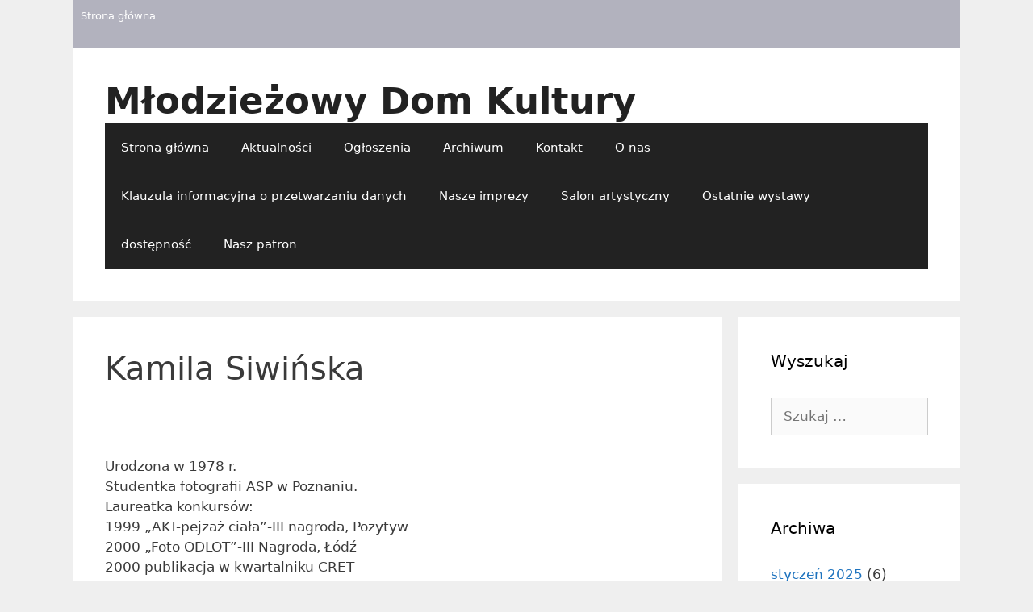

--- FILE ---
content_type: text/html; charset=UTF-8
request_url: https://mdkchodziez.pl/kamila-siwinska/
body_size: 10217
content:
<!DOCTYPE html>
<html lang="pl-PL">
<head>
	<meta charset="UTF-8">
	<title>Kamila Siwińska &#8211; Młodzieżowy Dom Kultury</title>
<meta name='robots' content='max-image-preview:large' />
<meta name="viewport" content="width=device-width, initial-scale=1"><link rel="alternate" type="application/rss+xml" title="Młodzieżowy Dom Kultury &raquo; Kanał z wpisami" href="https://mdkchodziez.pl/feed/" />
<link rel="alternate" type="application/rss+xml" title="Młodzieżowy Dom Kultury &raquo; Kanał z komentarzami" href="https://mdkchodziez.pl/comments/feed/" />
<link rel="alternate" title="oEmbed (JSON)" type="application/json+oembed" href="https://mdkchodziez.pl/wp-json/oembed/1.0/embed?url=https%3A%2F%2Fmdkchodziez.pl%2Fkamila-siwinska%2F" />
<link rel="alternate" title="oEmbed (XML)" type="text/xml+oembed" href="https://mdkchodziez.pl/wp-json/oembed/1.0/embed?url=https%3A%2F%2Fmdkchodziez.pl%2Fkamila-siwinska%2F&#038;format=xml" />
<style id='wp-img-auto-sizes-contain-inline-css'>
img:is([sizes=auto i],[sizes^="auto," i]){contain-intrinsic-size:3000px 1500px}
/*# sourceURL=wp-img-auto-sizes-contain-inline-css */
</style>
<style id='wp-emoji-styles-inline-css'>

	img.wp-smiley, img.emoji {
		display: inline !important;
		border: none !important;
		box-shadow: none !important;
		height: 1em !important;
		width: 1em !important;
		margin: 0 0.07em !important;
		vertical-align: -0.1em !important;
		background: none !important;
		padding: 0 !important;
	}
/*# sourceURL=wp-emoji-styles-inline-css */
</style>
<style id='wp-block-library-inline-css'>
:root{--wp-block-synced-color:#7a00df;--wp-block-synced-color--rgb:122,0,223;--wp-bound-block-color:var(--wp-block-synced-color);--wp-editor-canvas-background:#ddd;--wp-admin-theme-color:#007cba;--wp-admin-theme-color--rgb:0,124,186;--wp-admin-theme-color-darker-10:#006ba1;--wp-admin-theme-color-darker-10--rgb:0,107,160.5;--wp-admin-theme-color-darker-20:#005a87;--wp-admin-theme-color-darker-20--rgb:0,90,135;--wp-admin-border-width-focus:2px}@media (min-resolution:192dpi){:root{--wp-admin-border-width-focus:1.5px}}.wp-element-button{cursor:pointer}:root .has-very-light-gray-background-color{background-color:#eee}:root .has-very-dark-gray-background-color{background-color:#313131}:root .has-very-light-gray-color{color:#eee}:root .has-very-dark-gray-color{color:#313131}:root .has-vivid-green-cyan-to-vivid-cyan-blue-gradient-background{background:linear-gradient(135deg,#00d084,#0693e3)}:root .has-purple-crush-gradient-background{background:linear-gradient(135deg,#34e2e4,#4721fb 50%,#ab1dfe)}:root .has-hazy-dawn-gradient-background{background:linear-gradient(135deg,#faaca8,#dad0ec)}:root .has-subdued-olive-gradient-background{background:linear-gradient(135deg,#fafae1,#67a671)}:root .has-atomic-cream-gradient-background{background:linear-gradient(135deg,#fdd79a,#004a59)}:root .has-nightshade-gradient-background{background:linear-gradient(135deg,#330968,#31cdcf)}:root .has-midnight-gradient-background{background:linear-gradient(135deg,#020381,#2874fc)}:root{--wp--preset--font-size--normal:16px;--wp--preset--font-size--huge:42px}.has-regular-font-size{font-size:1em}.has-larger-font-size{font-size:2.625em}.has-normal-font-size{font-size:var(--wp--preset--font-size--normal)}.has-huge-font-size{font-size:var(--wp--preset--font-size--huge)}.has-text-align-center{text-align:center}.has-text-align-left{text-align:left}.has-text-align-right{text-align:right}.has-fit-text{white-space:nowrap!important}#end-resizable-editor-section{display:none}.aligncenter{clear:both}.items-justified-left{justify-content:flex-start}.items-justified-center{justify-content:center}.items-justified-right{justify-content:flex-end}.items-justified-space-between{justify-content:space-between}.screen-reader-text{border:0;clip-path:inset(50%);height:1px;margin:-1px;overflow:hidden;padding:0;position:absolute;width:1px;word-wrap:normal!important}.screen-reader-text:focus{background-color:#ddd;clip-path:none;color:#444;display:block;font-size:1em;height:auto;left:5px;line-height:normal;padding:15px 23px 14px;text-decoration:none;top:5px;width:auto;z-index:100000}html :where(.has-border-color){border-style:solid}html :where([style*=border-top-color]){border-top-style:solid}html :where([style*=border-right-color]){border-right-style:solid}html :where([style*=border-bottom-color]){border-bottom-style:solid}html :where([style*=border-left-color]){border-left-style:solid}html :where([style*=border-width]){border-style:solid}html :where([style*=border-top-width]){border-top-style:solid}html :where([style*=border-right-width]){border-right-style:solid}html :where([style*=border-bottom-width]){border-bottom-style:solid}html :where([style*=border-left-width]){border-left-style:solid}html :where(img[class*=wp-image-]){height:auto;max-width:100%}:where(figure){margin:0 0 1em}html :where(.is-position-sticky){--wp-admin--admin-bar--position-offset:var(--wp-admin--admin-bar--height,0px)}@media screen and (max-width:600px){html :where(.is-position-sticky){--wp-admin--admin-bar--position-offset:0px}}

/*# sourceURL=wp-block-library-inline-css */
</style><style id='wp-block-heading-inline-css'>
h1:where(.wp-block-heading).has-background,h2:where(.wp-block-heading).has-background,h3:where(.wp-block-heading).has-background,h4:where(.wp-block-heading).has-background,h5:where(.wp-block-heading).has-background,h6:where(.wp-block-heading).has-background{padding:1.25em 2.375em}h1.has-text-align-left[style*=writing-mode]:where([style*=vertical-lr]),h1.has-text-align-right[style*=writing-mode]:where([style*=vertical-rl]),h2.has-text-align-left[style*=writing-mode]:where([style*=vertical-lr]),h2.has-text-align-right[style*=writing-mode]:where([style*=vertical-rl]),h3.has-text-align-left[style*=writing-mode]:where([style*=vertical-lr]),h3.has-text-align-right[style*=writing-mode]:where([style*=vertical-rl]),h4.has-text-align-left[style*=writing-mode]:where([style*=vertical-lr]),h4.has-text-align-right[style*=writing-mode]:where([style*=vertical-rl]),h5.has-text-align-left[style*=writing-mode]:where([style*=vertical-lr]),h5.has-text-align-right[style*=writing-mode]:where([style*=vertical-rl]),h6.has-text-align-left[style*=writing-mode]:where([style*=vertical-lr]),h6.has-text-align-right[style*=writing-mode]:where([style*=vertical-rl]){rotate:180deg}
/*# sourceURL=https://mdkchodziez.pl/wp-includes/blocks/heading/style.min.css */
</style>
<style id='global-styles-inline-css'>
:root{--wp--preset--aspect-ratio--square: 1;--wp--preset--aspect-ratio--4-3: 4/3;--wp--preset--aspect-ratio--3-4: 3/4;--wp--preset--aspect-ratio--3-2: 3/2;--wp--preset--aspect-ratio--2-3: 2/3;--wp--preset--aspect-ratio--16-9: 16/9;--wp--preset--aspect-ratio--9-16: 9/16;--wp--preset--color--black: #000000;--wp--preset--color--cyan-bluish-gray: #abb8c3;--wp--preset--color--white: #ffffff;--wp--preset--color--pale-pink: #f78da7;--wp--preset--color--vivid-red: #cf2e2e;--wp--preset--color--luminous-vivid-orange: #ff6900;--wp--preset--color--luminous-vivid-amber: #fcb900;--wp--preset--color--light-green-cyan: #7bdcb5;--wp--preset--color--vivid-green-cyan: #00d084;--wp--preset--color--pale-cyan-blue: #8ed1fc;--wp--preset--color--vivid-cyan-blue: #0693e3;--wp--preset--color--vivid-purple: #9b51e0;--wp--preset--color--contrast: var(--contrast);--wp--preset--color--contrast-2: var(--contrast-2);--wp--preset--color--contrast-3: var(--contrast-3);--wp--preset--color--base: var(--base);--wp--preset--color--base-2: var(--base-2);--wp--preset--color--base-3: var(--base-3);--wp--preset--color--accent: var(--accent);--wp--preset--gradient--vivid-cyan-blue-to-vivid-purple: linear-gradient(135deg,rgb(6,147,227) 0%,rgb(155,81,224) 100%);--wp--preset--gradient--light-green-cyan-to-vivid-green-cyan: linear-gradient(135deg,rgb(122,220,180) 0%,rgb(0,208,130) 100%);--wp--preset--gradient--luminous-vivid-amber-to-luminous-vivid-orange: linear-gradient(135deg,rgb(252,185,0) 0%,rgb(255,105,0) 100%);--wp--preset--gradient--luminous-vivid-orange-to-vivid-red: linear-gradient(135deg,rgb(255,105,0) 0%,rgb(207,46,46) 100%);--wp--preset--gradient--very-light-gray-to-cyan-bluish-gray: linear-gradient(135deg,rgb(238,238,238) 0%,rgb(169,184,195) 100%);--wp--preset--gradient--cool-to-warm-spectrum: linear-gradient(135deg,rgb(74,234,220) 0%,rgb(151,120,209) 20%,rgb(207,42,186) 40%,rgb(238,44,130) 60%,rgb(251,105,98) 80%,rgb(254,248,76) 100%);--wp--preset--gradient--blush-light-purple: linear-gradient(135deg,rgb(255,206,236) 0%,rgb(152,150,240) 100%);--wp--preset--gradient--blush-bordeaux: linear-gradient(135deg,rgb(254,205,165) 0%,rgb(254,45,45) 50%,rgb(107,0,62) 100%);--wp--preset--gradient--luminous-dusk: linear-gradient(135deg,rgb(255,203,112) 0%,rgb(199,81,192) 50%,rgb(65,88,208) 100%);--wp--preset--gradient--pale-ocean: linear-gradient(135deg,rgb(255,245,203) 0%,rgb(182,227,212) 50%,rgb(51,167,181) 100%);--wp--preset--gradient--electric-grass: linear-gradient(135deg,rgb(202,248,128) 0%,rgb(113,206,126) 100%);--wp--preset--gradient--midnight: linear-gradient(135deg,rgb(2,3,129) 0%,rgb(40,116,252) 100%);--wp--preset--font-size--small: 13px;--wp--preset--font-size--medium: 20px;--wp--preset--font-size--large: 36px;--wp--preset--font-size--x-large: 42px;--wp--preset--spacing--20: 0.44rem;--wp--preset--spacing--30: 0.67rem;--wp--preset--spacing--40: 1rem;--wp--preset--spacing--50: 1.5rem;--wp--preset--spacing--60: 2.25rem;--wp--preset--spacing--70: 3.38rem;--wp--preset--spacing--80: 5.06rem;--wp--preset--shadow--natural: 6px 6px 9px rgba(0, 0, 0, 0.2);--wp--preset--shadow--deep: 12px 12px 50px rgba(0, 0, 0, 0.4);--wp--preset--shadow--sharp: 6px 6px 0px rgba(0, 0, 0, 0.2);--wp--preset--shadow--outlined: 6px 6px 0px -3px rgb(255, 255, 255), 6px 6px rgb(0, 0, 0);--wp--preset--shadow--crisp: 6px 6px 0px rgb(0, 0, 0);}:where(.is-layout-flex){gap: 0.5em;}:where(.is-layout-grid){gap: 0.5em;}body .is-layout-flex{display: flex;}.is-layout-flex{flex-wrap: wrap;align-items: center;}.is-layout-flex > :is(*, div){margin: 0;}body .is-layout-grid{display: grid;}.is-layout-grid > :is(*, div){margin: 0;}:where(.wp-block-columns.is-layout-flex){gap: 2em;}:where(.wp-block-columns.is-layout-grid){gap: 2em;}:where(.wp-block-post-template.is-layout-flex){gap: 1.25em;}:where(.wp-block-post-template.is-layout-grid){gap: 1.25em;}.has-black-color{color: var(--wp--preset--color--black) !important;}.has-cyan-bluish-gray-color{color: var(--wp--preset--color--cyan-bluish-gray) !important;}.has-white-color{color: var(--wp--preset--color--white) !important;}.has-pale-pink-color{color: var(--wp--preset--color--pale-pink) !important;}.has-vivid-red-color{color: var(--wp--preset--color--vivid-red) !important;}.has-luminous-vivid-orange-color{color: var(--wp--preset--color--luminous-vivid-orange) !important;}.has-luminous-vivid-amber-color{color: var(--wp--preset--color--luminous-vivid-amber) !important;}.has-light-green-cyan-color{color: var(--wp--preset--color--light-green-cyan) !important;}.has-vivid-green-cyan-color{color: var(--wp--preset--color--vivid-green-cyan) !important;}.has-pale-cyan-blue-color{color: var(--wp--preset--color--pale-cyan-blue) !important;}.has-vivid-cyan-blue-color{color: var(--wp--preset--color--vivid-cyan-blue) !important;}.has-vivid-purple-color{color: var(--wp--preset--color--vivid-purple) !important;}.has-black-background-color{background-color: var(--wp--preset--color--black) !important;}.has-cyan-bluish-gray-background-color{background-color: var(--wp--preset--color--cyan-bluish-gray) !important;}.has-white-background-color{background-color: var(--wp--preset--color--white) !important;}.has-pale-pink-background-color{background-color: var(--wp--preset--color--pale-pink) !important;}.has-vivid-red-background-color{background-color: var(--wp--preset--color--vivid-red) !important;}.has-luminous-vivid-orange-background-color{background-color: var(--wp--preset--color--luminous-vivid-orange) !important;}.has-luminous-vivid-amber-background-color{background-color: var(--wp--preset--color--luminous-vivid-amber) !important;}.has-light-green-cyan-background-color{background-color: var(--wp--preset--color--light-green-cyan) !important;}.has-vivid-green-cyan-background-color{background-color: var(--wp--preset--color--vivid-green-cyan) !important;}.has-pale-cyan-blue-background-color{background-color: var(--wp--preset--color--pale-cyan-blue) !important;}.has-vivid-cyan-blue-background-color{background-color: var(--wp--preset--color--vivid-cyan-blue) !important;}.has-vivid-purple-background-color{background-color: var(--wp--preset--color--vivid-purple) !important;}.has-black-border-color{border-color: var(--wp--preset--color--black) !important;}.has-cyan-bluish-gray-border-color{border-color: var(--wp--preset--color--cyan-bluish-gray) !important;}.has-white-border-color{border-color: var(--wp--preset--color--white) !important;}.has-pale-pink-border-color{border-color: var(--wp--preset--color--pale-pink) !important;}.has-vivid-red-border-color{border-color: var(--wp--preset--color--vivid-red) !important;}.has-luminous-vivid-orange-border-color{border-color: var(--wp--preset--color--luminous-vivid-orange) !important;}.has-luminous-vivid-amber-border-color{border-color: var(--wp--preset--color--luminous-vivid-amber) !important;}.has-light-green-cyan-border-color{border-color: var(--wp--preset--color--light-green-cyan) !important;}.has-vivid-green-cyan-border-color{border-color: var(--wp--preset--color--vivid-green-cyan) !important;}.has-pale-cyan-blue-border-color{border-color: var(--wp--preset--color--pale-cyan-blue) !important;}.has-vivid-cyan-blue-border-color{border-color: var(--wp--preset--color--vivid-cyan-blue) !important;}.has-vivid-purple-border-color{border-color: var(--wp--preset--color--vivid-purple) !important;}.has-vivid-cyan-blue-to-vivid-purple-gradient-background{background: var(--wp--preset--gradient--vivid-cyan-blue-to-vivid-purple) !important;}.has-light-green-cyan-to-vivid-green-cyan-gradient-background{background: var(--wp--preset--gradient--light-green-cyan-to-vivid-green-cyan) !important;}.has-luminous-vivid-amber-to-luminous-vivid-orange-gradient-background{background: var(--wp--preset--gradient--luminous-vivid-amber-to-luminous-vivid-orange) !important;}.has-luminous-vivid-orange-to-vivid-red-gradient-background{background: var(--wp--preset--gradient--luminous-vivid-orange-to-vivid-red) !important;}.has-very-light-gray-to-cyan-bluish-gray-gradient-background{background: var(--wp--preset--gradient--very-light-gray-to-cyan-bluish-gray) !important;}.has-cool-to-warm-spectrum-gradient-background{background: var(--wp--preset--gradient--cool-to-warm-spectrum) !important;}.has-blush-light-purple-gradient-background{background: var(--wp--preset--gradient--blush-light-purple) !important;}.has-blush-bordeaux-gradient-background{background: var(--wp--preset--gradient--blush-bordeaux) !important;}.has-luminous-dusk-gradient-background{background: var(--wp--preset--gradient--luminous-dusk) !important;}.has-pale-ocean-gradient-background{background: var(--wp--preset--gradient--pale-ocean) !important;}.has-electric-grass-gradient-background{background: var(--wp--preset--gradient--electric-grass) !important;}.has-midnight-gradient-background{background: var(--wp--preset--gradient--midnight) !important;}.has-small-font-size{font-size: var(--wp--preset--font-size--small) !important;}.has-medium-font-size{font-size: var(--wp--preset--font-size--medium) !important;}.has-large-font-size{font-size: var(--wp--preset--font-size--large) !important;}.has-x-large-font-size{font-size: var(--wp--preset--font-size--x-large) !important;}
/*# sourceURL=global-styles-inline-css */
</style>

<style id='classic-theme-styles-inline-css'>
/*! This file is auto-generated */
.wp-block-button__link{color:#fff;background-color:#32373c;border-radius:9999px;box-shadow:none;text-decoration:none;padding:calc(.667em + 2px) calc(1.333em + 2px);font-size:1.125em}.wp-block-file__button{background:#32373c;color:#fff;text-decoration:none}
/*# sourceURL=/wp-includes/css/classic-themes.min.css */
</style>
<link rel='stylesheet' id='generate-style-grid-css' href='https://mdkchodziez.pl/wp-content/themes/generatepress/assets/css/unsemantic-grid.min.css?ver=3.6.1' media='all' />
<link rel='stylesheet' id='generate-style-css' href='https://mdkchodziez.pl/wp-content/themes/generatepress/assets/css/style.min.css?ver=3.6.1' media='all' />
<style id='generate-style-inline-css'>
body{background-color:#efefef;color:#3a3a3a;}a{color:#1e73be;}a:hover, a:focus, a:active{color:#000000;}body .grid-container{max-width:1100px;}.wp-block-group__inner-container{max-width:1100px;margin-left:auto;margin-right:auto;}.generate-back-to-top{font-size:20px;border-radius:3px;position:fixed;bottom:30px;right:30px;line-height:40px;width:40px;text-align:center;z-index:10;transition:opacity 300ms ease-in-out;opacity:0.1;transform:translateY(1000px);}.generate-back-to-top__show{opacity:1;transform:translateY(0);}:root{--contrast:#222222;--contrast-2:#575760;--contrast-3:#b2b2be;--base:#f0f0f0;--base-2:#f7f8f9;--base-3:#ffffff;--accent:#1e73be;}:root .has-contrast-color{color:var(--contrast);}:root .has-contrast-background-color{background-color:var(--contrast);}:root .has-contrast-2-color{color:var(--contrast-2);}:root .has-contrast-2-background-color{background-color:var(--contrast-2);}:root .has-contrast-3-color{color:var(--contrast-3);}:root .has-contrast-3-background-color{background-color:var(--contrast-3);}:root .has-base-color{color:var(--base);}:root .has-base-background-color{background-color:var(--base);}:root .has-base-2-color{color:var(--base-2);}:root .has-base-2-background-color{background-color:var(--base-2);}:root .has-base-3-color{color:var(--base-3);}:root .has-base-3-background-color{background-color:var(--base-3);}:root .has-accent-color{color:var(--accent);}:root .has-accent-background-color{background-color:var(--accent);}body, button, input, select, textarea{font-family:-apple-system, system-ui, BlinkMacSystemFont, "Segoe UI", Helvetica, Arial, sans-serif, "Apple Color Emoji", "Segoe UI Emoji", "Segoe UI Symbol";}body{line-height:1.5;}.entry-content > [class*="wp-block-"]:not(:last-child):not(.wp-block-heading){margin-bottom:1.5em;}.main-title{font-size:45px;}.main-navigation .main-nav ul ul li a{font-size:14px;}.sidebar .widget, .footer-widgets .widget{font-size:17px;}h1{font-weight:300;font-size:40px;}h2{font-weight:300;font-size:30px;}h3{font-size:20px;}h4{font-size:inherit;}h5{font-size:inherit;}@media (max-width:768px){.main-title{font-size:30px;}h1{font-size:30px;}h2{font-size:25px;}}.top-bar{background-color:#B2B2BE;color:#ffffff;}.top-bar a{color:#ffffff;}.top-bar a:hover{color:#303030;}.site-header{background-color:#ffffff;color:#3a3a3a;}.site-header a{color:#3a3a3a;}.main-title a,.main-title a:hover{color:#222222;}.site-description{color:#757575;}.main-navigation,.main-navigation ul ul{background-color:#222222;}.main-navigation .main-nav ul li a, .main-navigation .menu-toggle, .main-navigation .menu-bar-items{color:#ffffff;}.main-navigation .main-nav ul li:not([class*="current-menu-"]):hover > a, .main-navigation .main-nav ul li:not([class*="current-menu-"]):focus > a, .main-navigation .main-nav ul li.sfHover:not([class*="current-menu-"]) > a, .main-navigation .menu-bar-item:hover > a, .main-navigation .menu-bar-item.sfHover > a{color:#ffffff;background-color:#3f3f3f;}button.menu-toggle:hover,button.menu-toggle:focus,.main-navigation .mobile-bar-items a,.main-navigation .mobile-bar-items a:hover,.main-navigation .mobile-bar-items a:focus{color:#ffffff;}.main-navigation .main-nav ul li[class*="current-menu-"] > a{color:#ffffff;background-color:#3f3f3f;}.navigation-search input[type="search"],.navigation-search input[type="search"]:active, .navigation-search input[type="search"]:focus, .main-navigation .main-nav ul li.search-item.active > a, .main-navigation .menu-bar-items .search-item.active > a{color:#ffffff;background-color:#3f3f3f;}.main-navigation ul ul{background-color:#3f3f3f;}.main-navigation .main-nav ul ul li a{color:#ffffff;}.main-navigation .main-nav ul ul li:not([class*="current-menu-"]):hover > a,.main-navigation .main-nav ul ul li:not([class*="current-menu-"]):focus > a, .main-navigation .main-nav ul ul li.sfHover:not([class*="current-menu-"]) > a{color:#ffffff;background-color:#4f4f4f;}.main-navigation .main-nav ul ul li[class*="current-menu-"] > a{color:#ffffff;background-color:#4f4f4f;}.separate-containers .inside-article, .separate-containers .comments-area, .separate-containers .page-header, .one-container .container, .separate-containers .paging-navigation, .inside-page-header{background-color:#ffffff;}.entry-meta{color:#595959;}.entry-meta a{color:#595959;}.entry-meta a:hover{color:#1e73be;}.sidebar .widget{background-color:#ffffff;}.sidebar .widget .widget-title{color:#000000;}.footer-widgets{background-color:#ffffff;}.footer-widgets .widget-title{color:#000000;}.site-info{color:#ffffff;background-color:#222222;}.site-info a{color:#ffffff;}.site-info a:hover{color:#606060;}.footer-bar .widget_nav_menu .current-menu-item a{color:#606060;}input[type="text"],input[type="email"],input[type="url"],input[type="password"],input[type="search"],input[type="tel"],input[type="number"],textarea,select{color:#666666;background-color:#fafafa;border-color:#cccccc;}input[type="text"]:focus,input[type="email"]:focus,input[type="url"]:focus,input[type="password"]:focus,input[type="search"]:focus,input[type="tel"]:focus,input[type="number"]:focus,textarea:focus,select:focus{color:#666666;background-color:#ffffff;border-color:#bfbfbf;}button,html input[type="button"],input[type="reset"],input[type="submit"],a.button,a.wp-block-button__link:not(.has-background){color:#ffffff;background-color:#666666;}button:hover,html input[type="button"]:hover,input[type="reset"]:hover,input[type="submit"]:hover,a.button:hover,button:focus,html input[type="button"]:focus,input[type="reset"]:focus,input[type="submit"]:focus,a.button:focus,a.wp-block-button__link:not(.has-background):active,a.wp-block-button__link:not(.has-background):focus,a.wp-block-button__link:not(.has-background):hover{color:#ffffff;background-color:#3f3f3f;}a.generate-back-to-top{background-color:rgba( 0,0,0,0.4 );color:#ffffff;}a.generate-back-to-top:hover,a.generate-back-to-top:focus{background-color:rgba( 0,0,0,0.6 );color:#ffffff;}:root{--gp-search-modal-bg-color:var(--base-3);--gp-search-modal-text-color:var(--contrast);--gp-search-modal-overlay-bg-color:rgba(0,0,0,0.2);}@media (max-width:768px){.main-navigation .menu-bar-item:hover > a, .main-navigation .menu-bar-item.sfHover > a{background:none;color:#ffffff;}}.inside-top-bar{padding:10px;}.inside-header{padding:40px;}.site-main .wp-block-group__inner-container{padding:40px;}.entry-content .alignwide, body:not(.no-sidebar) .entry-content .alignfull{margin-left:-40px;width:calc(100% + 80px);max-width:calc(100% + 80px);}.rtl .menu-item-has-children .dropdown-menu-toggle{padding-left:20px;}.rtl .main-navigation .main-nav ul li.menu-item-has-children > a{padding-right:20px;}.site-info{padding:20px;}@media (max-width:768px){.separate-containers .inside-article, .separate-containers .comments-area, .separate-containers .page-header, .separate-containers .paging-navigation, .one-container .site-content, .inside-page-header{padding:30px;}.site-main .wp-block-group__inner-container{padding:30px;}.site-info{padding-right:10px;padding-left:10px;}.entry-content .alignwide, body:not(.no-sidebar) .entry-content .alignfull{margin-left:-30px;width:calc(100% + 60px);max-width:calc(100% + 60px);}}.one-container .sidebar .widget{padding:0px;}/* End cached CSS */@media (max-width:768px){.main-navigation .menu-toggle,.main-navigation .mobile-bar-items,.sidebar-nav-mobile:not(#sticky-placeholder){display:block;}.main-navigation ul,.gen-sidebar-nav{display:none;}[class*="nav-float-"] .site-header .inside-header > *{float:none;clear:both;}}
/*# sourceURL=generate-style-inline-css */
</style>
<link rel='stylesheet' id='generate-mobile-style-css' href='https://mdkchodziez.pl/wp-content/themes/generatepress/assets/css/mobile.min.css?ver=3.6.1' media='all' />
<link rel='stylesheet' id='generate-font-icons-css' href='https://mdkchodziez.pl/wp-content/themes/generatepress/assets/css/components/font-icons.min.css?ver=3.6.1' media='all' />
<link rel="https://api.w.org/" href="https://mdkchodziez.pl/wp-json/" /><link rel="alternate" title="JSON" type="application/json" href="https://mdkchodziez.pl/wp-json/wp/v2/pages/3498" /><link rel="EditURI" type="application/rsd+xml" title="RSD" href="https://mdkchodziez.pl/xmlrpc.php?rsd" />
<meta name="generator" content="WordPress 6.9" />
<link rel="canonical" href="https://mdkchodziez.pl/kamila-siwinska/" />
<link rel='shortlink' href='https://mdkchodziez.pl/?p=3498' />
<link rel="icon" href="https://mdkchodziez.pl/wp-content/uploads/2025/01/cropped-pobrane-32x32.jpeg" sizes="32x32" />
<link rel="icon" href="https://mdkchodziez.pl/wp-content/uploads/2025/01/cropped-pobrane-192x192.jpeg" sizes="192x192" />
<link rel="apple-touch-icon" href="https://mdkchodziez.pl/wp-content/uploads/2025/01/cropped-pobrane-180x180.jpeg" />
<meta name="msapplication-TileImage" content="https://mdkchodziez.pl/wp-content/uploads/2025/01/cropped-pobrane-270x270.jpeg" />
</head>

<body class="wp-singular page-template-default page page-id-3498 wp-embed-responsive wp-theme-generatepress right-sidebar nav-float-right separate-containers contained-header active-footer-widgets-3 header-aligned-left dropdown-hover" itemtype="https://schema.org/WebPage" itemscope>
	<a class="screen-reader-text skip-link" href="#content" title="Przejdź do treści">Przejdź do treści</a>		<div class="top-bar grid-container grid-parent top-bar-align-left">
			<div class="inside-top-bar grid-container grid-parent">
				<aside id="block-11" class="widget inner-padding widget_block">
<h5 class="wp-block-heading"><a href="https://mdkchodziez.pl/" data-type="link" data-id="https://mdkchodziez.pl/">Strona główna</a></h5>
</aside>			</div>
		</div>
				<header class="site-header grid-container grid-parent" id="masthead" aria-label="Witryna"  itemtype="https://schema.org/WPHeader" itemscope>
			<div class="inside-header grid-container grid-parent">
				<div class="site-branding">
						<p class="main-title" itemprop="headline">
					<a href="https://mdkchodziez.pl/" rel="home">Młodzieżowy Dom Kultury</a>
				</p>
						
					</div>		<nav class="main-navigation sub-menu-right" id="site-navigation" aria-label="Podstawowy"  itemtype="https://schema.org/SiteNavigationElement" itemscope>
			<div class="inside-navigation grid-container grid-parent">
								<button class="menu-toggle" aria-controls="primary-menu" aria-expanded="false">
					<span class="mobile-menu">Menu</span>				</button>
				<div id="primary-menu" class="main-nav"><ul id="menu-main-menu" class=" menu sf-menu"><li id="menu-item-9377" class="menu-item menu-item-type-custom menu-item-object-custom menu-item-home menu-item-9377"><a href="https://mdkchodziez.pl">Strona główna</a></li>
<li id="menu-item-9378" class="menu-item menu-item-type-taxonomy menu-item-object-category menu-item-9378"><a href="https://mdkchodziez.pl/kategoria/aktualnosci/">Aktualności</a></li>
<li id="menu-item-9379" class="menu-item menu-item-type-taxonomy menu-item-object-category menu-item-9379"><a href="https://mdkchodziez.pl/kategoria/ogloszenia/">Ogłoszenia</a></li>
<li id="menu-item-9380" class="menu-item menu-item-type-post_type menu-item-object-page menu-item-9380"><a href="https://mdkchodziez.pl/archiwum-salonu-artystycznego/">Archiwum</a></li>
<li id="menu-item-9381" class="menu-item menu-item-type-post_type menu-item-object-page menu-item-9381"><a href="https://mdkchodziez.pl/kontakt/">Kontakt</a></li>
<li id="menu-item-9382" class="menu-item menu-item-type-post_type menu-item-object-page menu-item-9382"><a href="https://mdkchodziez.pl/o-nas/">O nas</a></li>
<li id="menu-item-9383" class="menu-item menu-item-type-post_type menu-item-object-page menu-item-9383"><a href="https://mdkchodziez.pl/klauzula-informacyjna-o-przetwarzaniu-danych/">Klauzula informacyjna o przetwarzaniu danych</a></li>
<li id="menu-item-9386" class="menu-item menu-item-type-post_type menu-item-object-page menu-item-9386"><a href="https://mdkchodziez.pl/nasze-imprezy/">Nasze imprezy</a></li>
<li id="menu-item-9435" class="menu-item menu-item-type-post_type menu-item-object-page menu-item-9435"><a href="https://mdkchodziez.pl/salon-artystyczny/">Salon artystyczny</a></li>
<li id="menu-item-9438" class="menu-item menu-item-type-post_type menu-item-object-page menu-item-9438"><a href="https://mdkchodziez.pl/wystawy-w-salonie-artystycznym/">Ostatnie wystawy</a></li>
<li id="menu-item-9447" class="menu-item menu-item-type-taxonomy menu-item-object-category menu-item-9447"><a href="https://mdkchodziez.pl/kategoria/dostepnosc/">dostępność</a></li>
<li id="menu-item-9436" class="menu-item menu-item-type-post_type menu-item-object-page menu-item-9436"><a href="https://mdkchodziez.pl/nasz-patron/">Nasz patron</a></li>
</ul></div>			</div>
		</nav>
					</div>
		</header>
		
	<div class="site grid-container container hfeed grid-parent" id="page">
				<div class="site-content" id="content">
			
	<div class="content-area grid-parent mobile-grid-100 grid-75 tablet-grid-75" id="primary">
		<main class="site-main" id="main">
			
<article id="post-3498" class="post-3498 page type-page status-publish" itemtype="https://schema.org/CreativeWork" itemscope>
	<div class="inside-article">
		
			<header class="entry-header">
				<h1 class="entry-title" itemprop="headline">Kamila Siwińska</h1>			</header>

			
		<div class="entry-content" itemprop="text">
			<p>&nbsp;</p>
<p>Urodzona w 1978 r.<br />
Studentka fotografii ASP w Poznaniu.<br />
Laureatka konkursów:<br />
1999 &#8222;AKT-pejzaż ciała&#8221;-III nagroda, Pozytyw<br />
2000 &#8222;Foto ODLOT&#8221;-III Nagroda, Łódź<br />
2000 publikacja w kwartalniku CRET</p>
<p>Udział w wystawach:<br />
2001 &#8222;Vintage and contemporary photography exhibit&#8221;-Monique Godstrom Gallery, New York<br />
2001 &#8222;Sex and such&#8221;-udział w akcji &#8211; East Ens Ensambl, New York</p>
<p>&nbsp;</p>
<p style="text-align: center;"><img fetchpriority="high" decoding="async" class="alignnone size-full wp-image-3499" src="http://mdkchodziez.pl/wp-content/uploads/2015/07/1-14.jpg" alt="1 (1)" width="600" height="301" srcset="https://mdkchodziez.pl/wp-content/uploads/2015/07/1-14.jpg 600w, https://mdkchodziez.pl/wp-content/uploads/2015/07/1-14-300x150.jpg 300w, https://mdkchodziez.pl/wp-content/uploads/2015/07/1-14-150x75.jpg 150w" sizes="(max-width: 600px) 100vw, 600px" /> <img decoding="async" class="alignnone size-full wp-image-3500" src="http://mdkchodziez.pl/wp-content/uploads/2015/07/226.jpg" alt="2" width="307" height="448" srcset="https://mdkchodziez.pl/wp-content/uploads/2015/07/226.jpg 307w, https://mdkchodziez.pl/wp-content/uploads/2015/07/226-205x300.jpg 205w, https://mdkchodziez.pl/wp-content/uploads/2015/07/226-102x150.jpg 102w" sizes="(max-width: 307px) 100vw, 307px" /></p>
<p style="text-align: center;"><img decoding="async" class="alignnone size-full wp-image-3501" src="http://mdkchodziez.pl/wp-content/uploads/2015/07/318.jpg" alt="3" width="445" height="448" srcset="https://mdkchodziez.pl/wp-content/uploads/2015/07/318.jpg 445w, https://mdkchodziez.pl/wp-content/uploads/2015/07/318-150x150.jpg 150w, https://mdkchodziez.pl/wp-content/uploads/2015/07/318-297x300.jpg 297w, https://mdkchodziez.pl/wp-content/uploads/2015/07/318-148x150.jpg 148w" sizes="(max-width: 445px) 100vw, 445px" /></p>
		</div>

			</div>
</article>
		</main>
	</div>

	<div class="widget-area sidebar is-right-sidebar grid-25 tablet-grid-25 grid-parent" id="right-sidebar">
	<div class="inside-right-sidebar">
		<aside id="search-2" class="widget inner-padding widget_search"><h2 class="widget-title">Wyszukaj</h2><form method="get" class="search-form" action="https://mdkchodziez.pl/">
	<label>
		<span class="screen-reader-text">Szukaj:</span>
		<input type="search" class="search-field" placeholder="Szukaj &hellip;" value="" name="s" title="Szukaj:">
	</label>
	<input type="submit" class="search-submit" value="Szukaj"></form>
</aside><aside id="archives-2" class="widget inner-padding widget_archive"><h2 class="widget-title">Archiwa</h2>
			<ul>
					<li><a href='https://mdkchodziez.pl/2025/01/'>styczeń 2025</a>&nbsp;(6)</li>
	<li><a href='https://mdkchodziez.pl/2024/04/'>kwiecień 2024</a>&nbsp;(5)</li>
	<li><a href='https://mdkchodziez.pl/2024/03/'>marzec 2024</a>&nbsp;(5)</li>
	<li><a href='https://mdkchodziez.pl/2024/02/'>luty 2024</a>&nbsp;(2)</li>
	<li><a href='https://mdkchodziez.pl/2024/01/'>styczeń 2024</a>&nbsp;(3)</li>
	<li><a href='https://mdkchodziez.pl/2023/12/'>grudzień 2023</a>&nbsp;(4)</li>
	<li><a href='https://mdkchodziez.pl/2023/11/'>listopad 2023</a>&nbsp;(3)</li>
	<li><a href='https://mdkchodziez.pl/2023/10/'>październik 2023</a>&nbsp;(2)</li>
	<li><a href='https://mdkchodziez.pl/2023/08/'>sierpień 2023</a>&nbsp;(1)</li>
	<li><a href='https://mdkchodziez.pl/2023/07/'>lipiec 2023</a>&nbsp;(1)</li>
	<li><a href='https://mdkchodziez.pl/2023/04/'>kwiecień 2023</a>&nbsp;(2)</li>
	<li><a href='https://mdkchodziez.pl/2023/03/'>marzec 2023</a>&nbsp;(3)</li>
	<li><a href='https://mdkchodziez.pl/2023/01/'>styczeń 2023</a>&nbsp;(1)</li>
	<li><a href='https://mdkchodziez.pl/2022/12/'>grudzień 2022</a>&nbsp;(2)</li>
	<li><a href='https://mdkchodziez.pl/2022/10/'>październik 2022</a>&nbsp;(1)</li>
	<li><a href='https://mdkchodziez.pl/2022/08/'>sierpień 2022</a>&nbsp;(4)</li>
	<li><a href='https://mdkchodziez.pl/2022/07/'>lipiec 2022</a>&nbsp;(1)</li>
	<li><a href='https://mdkchodziez.pl/2022/06/'>czerwiec 2022</a>&nbsp;(4)</li>
	<li><a href='https://mdkchodziez.pl/2022/05/'>maj 2022</a>&nbsp;(2)</li>
	<li><a href='https://mdkchodziez.pl/2022/04/'>kwiecień 2022</a>&nbsp;(3)</li>
	<li><a href='https://mdkchodziez.pl/2022/03/'>marzec 2022</a>&nbsp;(7)</li>
	<li><a href='https://mdkchodziez.pl/2022/02/'>luty 2022</a>&nbsp;(2)</li>
	<li><a href='https://mdkchodziez.pl/2022/01/'>styczeń 2022</a>&nbsp;(6)</li>
	<li><a href='https://mdkchodziez.pl/2021/12/'>grudzień 2021</a>&nbsp;(5)</li>
	<li><a href='https://mdkchodziez.pl/2021/11/'>listopad 2021</a>&nbsp;(1)</li>
	<li><a href='https://mdkchodziez.pl/2021/10/'>październik 2021</a>&nbsp;(1)</li>
	<li><a href='https://mdkchodziez.pl/2021/09/'>wrzesień 2021</a>&nbsp;(2)</li>
	<li><a href='https://mdkchodziez.pl/2021/08/'>sierpień 2021</a>&nbsp;(6)</li>
	<li><a href='https://mdkchodziez.pl/2021/07/'>lipiec 2021</a>&nbsp;(12)</li>
	<li><a href='https://mdkchodziez.pl/2021/06/'>czerwiec 2021</a>&nbsp;(1)</li>
	<li><a href='https://mdkchodziez.pl/2021/04/'>kwiecień 2021</a>&nbsp;(2)</li>
	<li><a href='https://mdkchodziez.pl/2021/03/'>marzec 2021</a>&nbsp;(3)</li>
	<li><a href='https://mdkchodziez.pl/2021/02/'>luty 2021</a>&nbsp;(1)</li>
	<li><a href='https://mdkchodziez.pl/2021/01/'>styczeń 2021</a>&nbsp;(4)</li>
	<li><a href='https://mdkchodziez.pl/2020/12/'>grudzień 2020</a>&nbsp;(3)</li>
	<li><a href='https://mdkchodziez.pl/2020/11/'>listopad 2020</a>&nbsp;(2)</li>
	<li><a href='https://mdkchodziez.pl/2020/10/'>październik 2020</a>&nbsp;(1)</li>
	<li><a href='https://mdkchodziez.pl/2020/09/'>wrzesień 2020</a>&nbsp;(2)</li>
	<li><a href='https://mdkchodziez.pl/2020/08/'>sierpień 2020</a>&nbsp;(1)</li>
	<li><a href='https://mdkchodziez.pl/2020/06/'>czerwiec 2020</a>&nbsp;(1)</li>
	<li><a href='https://mdkchodziez.pl/2020/05/'>maj 2020</a>&nbsp;(4)</li>
	<li><a href='https://mdkchodziez.pl/2020/04/'>kwiecień 2020</a>&nbsp;(6)</li>
	<li><a href='https://mdkchodziez.pl/2020/03/'>marzec 2020</a>&nbsp;(6)</li>
	<li><a href='https://mdkchodziez.pl/2020/02/'>luty 2020</a>&nbsp;(3)</li>
	<li><a href='https://mdkchodziez.pl/2020/01/'>styczeń 2020</a>&nbsp;(1)</li>
	<li><a href='https://mdkchodziez.pl/2019/12/'>grudzień 2019</a>&nbsp;(3)</li>
	<li><a href='https://mdkchodziez.pl/2019/11/'>listopad 2019</a>&nbsp;(4)</li>
	<li><a href='https://mdkchodziez.pl/2019/10/'>październik 2019</a>&nbsp;(6)</li>
	<li><a href='https://mdkchodziez.pl/2019/09/'>wrzesień 2019</a>&nbsp;(4)</li>
	<li><a href='https://mdkchodziez.pl/2019/08/'>sierpień 2019</a>&nbsp;(4)</li>
	<li><a href='https://mdkchodziez.pl/2019/07/'>lipiec 2019</a>&nbsp;(3)</li>
	<li><a href='https://mdkchodziez.pl/2019/06/'>czerwiec 2019</a>&nbsp;(1)</li>
	<li><a href='https://mdkchodziez.pl/2019/05/'>maj 2019</a>&nbsp;(2)</li>
	<li><a href='https://mdkchodziez.pl/2019/04/'>kwiecień 2019</a>&nbsp;(6)</li>
	<li><a href='https://mdkchodziez.pl/2019/03/'>marzec 2019</a>&nbsp;(3)</li>
	<li><a href='https://mdkchodziez.pl/2019/02/'>luty 2019</a>&nbsp;(7)</li>
	<li><a href='https://mdkchodziez.pl/2019/01/'>styczeń 2019</a>&nbsp;(3)</li>
	<li><a href='https://mdkchodziez.pl/2018/12/'>grudzień 2018</a>&nbsp;(4)</li>
	<li><a href='https://mdkchodziez.pl/2018/11/'>listopad 2018</a>&nbsp;(2)</li>
	<li><a href='https://mdkchodziez.pl/2018/10/'>październik 2018</a>&nbsp;(4)</li>
	<li><a href='https://mdkchodziez.pl/2018/09/'>wrzesień 2018</a>&nbsp;(8)</li>
	<li><a href='https://mdkchodziez.pl/2018/08/'>sierpień 2018</a>&nbsp;(5)</li>
	<li><a href='https://mdkchodziez.pl/2018/07/'>lipiec 2018</a>&nbsp;(3)</li>
	<li><a href='https://mdkchodziez.pl/2018/06/'>czerwiec 2018</a>&nbsp;(6)</li>
	<li><a href='https://mdkchodziez.pl/2018/05/'>maj 2018</a>&nbsp;(4)</li>
	<li><a href='https://mdkchodziez.pl/2018/04/'>kwiecień 2018</a>&nbsp;(4)</li>
	<li><a href='https://mdkchodziez.pl/2018/03/'>marzec 2018</a>&nbsp;(4)</li>
	<li><a href='https://mdkchodziez.pl/2018/02/'>luty 2018</a>&nbsp;(4)</li>
	<li><a href='https://mdkchodziez.pl/2018/01/'>styczeń 2018</a>&nbsp;(6)</li>
	<li><a href='https://mdkchodziez.pl/2017/12/'>grudzień 2017</a>&nbsp;(5)</li>
	<li><a href='https://mdkchodziez.pl/2017/11/'>listopad 2017</a>&nbsp;(1)</li>
	<li><a href='https://mdkchodziez.pl/2017/10/'>październik 2017</a>&nbsp;(4)</li>
	<li><a href='https://mdkchodziez.pl/2017/09/'>wrzesień 2017</a>&nbsp;(12)</li>
	<li><a href='https://mdkchodziez.pl/2017/08/'>sierpień 2017</a>&nbsp;(11)</li>
	<li><a href='https://mdkchodziez.pl/2017/07/'>lipiec 2017</a>&nbsp;(8)</li>
	<li><a href='https://mdkchodziez.pl/2017/06/'>czerwiec 2017</a>&nbsp;(11)</li>
	<li><a href='https://mdkchodziez.pl/2017/05/'>maj 2017</a>&nbsp;(5)</li>
	<li><a href='https://mdkchodziez.pl/2017/04/'>kwiecień 2017</a>&nbsp;(7)</li>
	<li><a href='https://mdkchodziez.pl/2017/03/'>marzec 2017</a>&nbsp;(6)</li>
	<li><a href='https://mdkchodziez.pl/2017/02/'>luty 2017</a>&nbsp;(7)</li>
	<li><a href='https://mdkchodziez.pl/2017/01/'>styczeń 2017</a>&nbsp;(6)</li>
	<li><a href='https://mdkchodziez.pl/2016/12/'>grudzień 2016</a>&nbsp;(10)</li>
	<li><a href='https://mdkchodziez.pl/2016/11/'>listopad 2016</a>&nbsp;(3)</li>
	<li><a href='https://mdkchodziez.pl/2016/10/'>październik 2016</a>&nbsp;(3)</li>
	<li><a href='https://mdkchodziez.pl/2016/09/'>wrzesień 2016</a>&nbsp;(6)</li>
	<li><a href='https://mdkchodziez.pl/2016/08/'>sierpień 2016</a>&nbsp;(2)</li>
	<li><a href='https://mdkchodziez.pl/2016/07/'>lipiec 2016</a>&nbsp;(17)</li>
	<li><a href='https://mdkchodziez.pl/2016/06/'>czerwiec 2016</a>&nbsp;(10)</li>
	<li><a href='https://mdkchodziez.pl/2016/05/'>maj 2016</a>&nbsp;(3)</li>
	<li><a href='https://mdkchodziez.pl/2016/04/'>kwiecień 2016</a>&nbsp;(4)</li>
	<li><a href='https://mdkchodziez.pl/2016/03/'>marzec 2016</a>&nbsp;(1)</li>
	<li><a href='https://mdkchodziez.pl/2016/02/'>luty 2016</a>&nbsp;(1)</li>
	<li><a href='https://mdkchodziez.pl/2016/01/'>styczeń 2016</a>&nbsp;(4)</li>
	<li><a href='https://mdkchodziez.pl/2015/12/'>grudzień 2015</a>&nbsp;(5)</li>
	<li><a href='https://mdkchodziez.pl/2015/11/'>listopad 2015</a>&nbsp;(2)</li>
	<li><a href='https://mdkchodziez.pl/2015/10/'>październik 2015</a>&nbsp;(2)</li>
	<li><a href='https://mdkchodziez.pl/2015/09/'>wrzesień 2015</a>&nbsp;(3)</li>
	<li><a href='https://mdkchodziez.pl/2015/08/'>sierpień 2015</a>&nbsp;(3)</li>
			</ul>

			</aside>	</div>
</div>

	</div>
</div>


<div class="site-footer">
				<div id="footer-widgets" class="site footer-widgets">
				<div class="footer-widgets-container grid-container grid-parent">
					<div class="inside-footer-widgets">
							<div class="footer-widget-1 grid-parent grid-33 tablet-grid-50 mobile-grid-100">
		<aside id="block-3" class="widget inner-padding widget_block">
<h6 class="wp-block-heading"><a href="https://mdkchodziez.pl/klauzula-informacyjna-o-przetwarzaniu-danych/" data-type="link" data-id="https://mdkchodziez.pl/klauzula-informacyjna-o-przetwarzaniu-danych/">Klauzula informacyjna o przetwarzaniu danych</a></h6>
</aside>	</div>
		<div class="footer-widget-2 grid-parent grid-33 tablet-grid-50 mobile-grid-100">
			</div>
		<div class="footer-widget-3 grid-parent grid-33 tablet-grid-50 mobile-grid-100">
			</div>
						</div>
				</div>
			</div>
					<footer class="site-info" aria-label="Witryna"  itemtype="https://schema.org/WPFooter" itemscope>
			<div class="inside-site-info grid-container grid-parent">
								<div class="copyright-bar">
					<span class="copyright">&copy; 2026 Młodzieżowy Dom Kultury</span> &bull; Zbudowany z <a href="https://generatepress.com" itemprop="url">GeneratePress</a>				</div>
			</div>
		</footer>
		</div>

<a title="Przewiń do początku" aria-label="Przewiń do początku" rel="nofollow" href="#" class="generate-back-to-top" data-scroll-speed="400" data-start-scroll="300" role="button">
					
				</a><script type="speculationrules">
{"prefetch":[{"source":"document","where":{"and":[{"href_matches":"/*"},{"not":{"href_matches":["/wp-*.php","/wp-admin/*","/wp-content/uploads/*","/wp-content/*","/wp-content/plugins/*","/wp-content/themes/generatepress/*","/*\\?(.+)"]}},{"not":{"selector_matches":"a[rel~=\"nofollow\"]"}},{"not":{"selector_matches":".no-prefetch, .no-prefetch a"}}]},"eagerness":"conservative"}]}
</script>
<script id="generate-a11y">
!function(){"use strict";if("querySelector"in document&&"addEventListener"in window){var e=document.body;e.addEventListener("pointerdown",(function(){e.classList.add("using-mouse")}),{passive:!0}),e.addEventListener("keydown",(function(){e.classList.remove("using-mouse")}),{passive:!0})}}();
</script>
<script id="generate-menu-js-before">
var generatepressMenu = {"toggleOpenedSubMenus":true,"openSubMenuLabel":"Otw\u00f3rz podmenu","closeSubMenuLabel":"Zamknij podmenu"};
//# sourceURL=generate-menu-js-before
</script>
<script src="https://mdkchodziez.pl/wp-content/themes/generatepress/assets/js/menu.min.js?ver=3.6.1" id="generate-menu-js"></script>
<script id="generate-back-to-top-js-before">
var generatepressBackToTop = {"smooth":true};
//# sourceURL=generate-back-to-top-js-before
</script>
<script src="https://mdkchodziez.pl/wp-content/themes/generatepress/assets/js/back-to-top.min.js?ver=3.6.1" id="generate-back-to-top-js"></script>
<script id="wp-emoji-settings" type="application/json">
{"baseUrl":"https://s.w.org/images/core/emoji/17.0.2/72x72/","ext":".png","svgUrl":"https://s.w.org/images/core/emoji/17.0.2/svg/","svgExt":".svg","source":{"concatemoji":"https://mdkchodziez.pl/wp-includes/js/wp-emoji-release.min.js?ver=6.9"}}
</script>
<script type="module">
/*! This file is auto-generated */
const a=JSON.parse(document.getElementById("wp-emoji-settings").textContent),o=(window._wpemojiSettings=a,"wpEmojiSettingsSupports"),s=["flag","emoji"];function i(e){try{var t={supportTests:e,timestamp:(new Date).valueOf()};sessionStorage.setItem(o,JSON.stringify(t))}catch(e){}}function c(e,t,n){e.clearRect(0,0,e.canvas.width,e.canvas.height),e.fillText(t,0,0);t=new Uint32Array(e.getImageData(0,0,e.canvas.width,e.canvas.height).data);e.clearRect(0,0,e.canvas.width,e.canvas.height),e.fillText(n,0,0);const a=new Uint32Array(e.getImageData(0,0,e.canvas.width,e.canvas.height).data);return t.every((e,t)=>e===a[t])}function p(e,t){e.clearRect(0,0,e.canvas.width,e.canvas.height),e.fillText(t,0,0);var n=e.getImageData(16,16,1,1);for(let e=0;e<n.data.length;e++)if(0!==n.data[e])return!1;return!0}function u(e,t,n,a){switch(t){case"flag":return n(e,"\ud83c\udff3\ufe0f\u200d\u26a7\ufe0f","\ud83c\udff3\ufe0f\u200b\u26a7\ufe0f")?!1:!n(e,"\ud83c\udde8\ud83c\uddf6","\ud83c\udde8\u200b\ud83c\uddf6")&&!n(e,"\ud83c\udff4\udb40\udc67\udb40\udc62\udb40\udc65\udb40\udc6e\udb40\udc67\udb40\udc7f","\ud83c\udff4\u200b\udb40\udc67\u200b\udb40\udc62\u200b\udb40\udc65\u200b\udb40\udc6e\u200b\udb40\udc67\u200b\udb40\udc7f");case"emoji":return!a(e,"\ud83e\u1fac8")}return!1}function f(e,t,n,a){let r;const o=(r="undefined"!=typeof WorkerGlobalScope&&self instanceof WorkerGlobalScope?new OffscreenCanvas(300,150):document.createElement("canvas")).getContext("2d",{willReadFrequently:!0}),s=(o.textBaseline="top",o.font="600 32px Arial",{});return e.forEach(e=>{s[e]=t(o,e,n,a)}),s}function r(e){var t=document.createElement("script");t.src=e,t.defer=!0,document.head.appendChild(t)}a.supports={everything:!0,everythingExceptFlag:!0},new Promise(t=>{let n=function(){try{var e=JSON.parse(sessionStorage.getItem(o));if("object"==typeof e&&"number"==typeof e.timestamp&&(new Date).valueOf()<e.timestamp+604800&&"object"==typeof e.supportTests)return e.supportTests}catch(e){}return null}();if(!n){if("undefined"!=typeof Worker&&"undefined"!=typeof OffscreenCanvas&&"undefined"!=typeof URL&&URL.createObjectURL&&"undefined"!=typeof Blob)try{var e="postMessage("+f.toString()+"("+[JSON.stringify(s),u.toString(),c.toString(),p.toString()].join(",")+"));",a=new Blob([e],{type:"text/javascript"});const r=new Worker(URL.createObjectURL(a),{name:"wpTestEmojiSupports"});return void(r.onmessage=e=>{i(n=e.data),r.terminate(),t(n)})}catch(e){}i(n=f(s,u,c,p))}t(n)}).then(e=>{for(const n in e)a.supports[n]=e[n],a.supports.everything=a.supports.everything&&a.supports[n],"flag"!==n&&(a.supports.everythingExceptFlag=a.supports.everythingExceptFlag&&a.supports[n]);var t;a.supports.everythingExceptFlag=a.supports.everythingExceptFlag&&!a.supports.flag,a.supports.everything||((t=a.source||{}).concatemoji?r(t.concatemoji):t.wpemoji&&t.twemoji&&(r(t.twemoji),r(t.wpemoji)))});
//# sourceURL=https://mdkchodziez.pl/wp-includes/js/wp-emoji-loader.min.js
</script>

</body>
</html>
